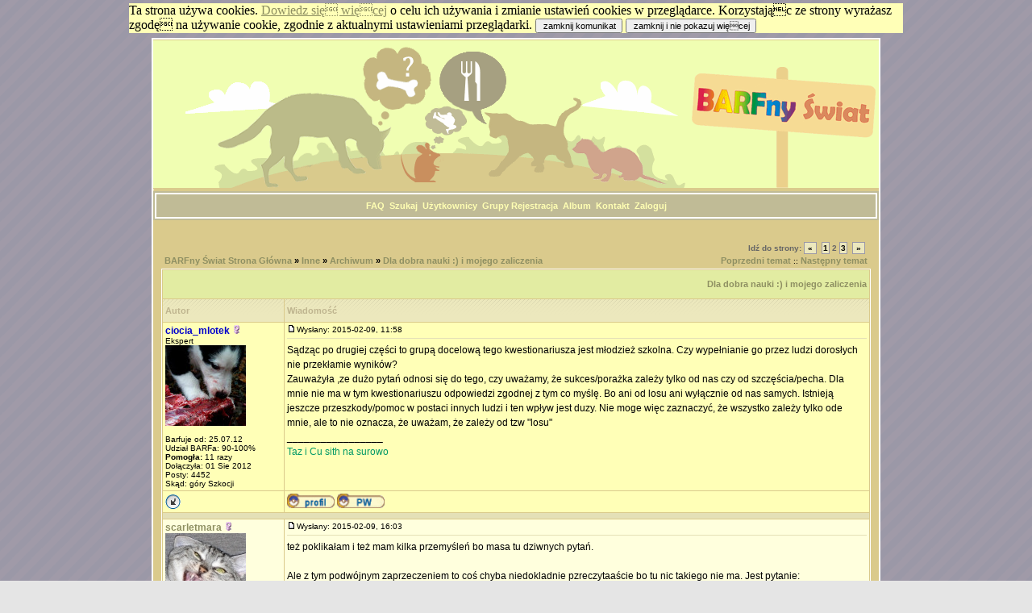

--- FILE ---
content_type: text/html; charset=iso-8859-2
request_url: https://barfnyswiat.org/viewtopic.php?p=91452
body_size: 10357
content:
<!DOCTYPE HTML PUBLIC "-//W3C//DTD HTML 4.01 Transitional//EN">
<html dir="ltr">
<head>
	<script type="text/javascript" src="images/jQuery.js"></script>
  <meta http-equiv="Content-Type" content="text/html; charset=iso-8859-2">
  <meta http-equiv="Content-Style-Type" content="text/css">
      <title>BARFny Świat :: Zobacz temat - Dla dobra nauki :) i mojego zaliczenia</title>
  <link rel="stylesheet" href="templates/forumix/forumix.css" type="text/css">
	<script language="Javascript" type="text/javascript">
	<!--
	var factive_color = '#F9F9F0';
	var faonmouse_color = '#FFFFDD';
	var faonmouse2_color = '#FFFFB7';
	var l_empty_message = 'Musisz wpisać wiadomość przed wysłaniem';
	var no_text_selected = 'Zaznacz najpierw tekst';
	var cname = 'bb038dfef1-1';
	var cpath = '/';
	var cdomain = 'www.barfnyswiat.org';
	var csecure = '0';
				var rmw_max_width = 400;
	var rmw_border_1 = '0px solid #8E8F62';
	var rmw_border_2 = '0px dotted #8E8F62';
	var rmw_image_title = '';
	var img_addr = '';
	//-->
	</script>
	<script language="JavaScript" type="text/javascript" src="images/jsscripts.js"></script>
			<script language="JavaScript" type="text/javascript" src="images/rmw_jslib.js"></script>
</head>
<body bgcolor="#E5E5E5" text="#000000" link="#8E8F62" vlink="#8E8F62" onload="focus_field('focus');">
<script type="text/javascript"></script><noscript><div id="cookies" style="width:960px;border:solid #000 1px;font-size:11px;margin:0 auto">Ta strona używa cookies. <a href="cookies.htm" target="_blank">Dowiedz się więcej</a> o celu ich używania i zmianie ustawień cookies w przeglądarce. Korzystając ze strony wyrażasz zgodę na używanie cookie, zgodnie z aktualnymi ustawieniami przeględarki. W celu wykorzystania pełnej funkcjonalności tej strony konieczne jest włączenie obsługi JavaScript.</div></noscript>
<script type="text/javascript">
function createCookie(name, value, days) {
    if (days) {
        var date = new Date();
        date.setTime(date.getTime() + (days * 24 * 60 * 60 * 1000));
        var expires = "; expires=" + date.toGMTString();
    } else var expires = "";
    document.cookie = escape(name) + "=" + escape(value) + expires + "; path=/";
}

function readCookie(name) {
    var nameEQ = escape(name) + "=";
    var ca = document.cookie.split(';');
    for (var i = 0; i < ca.length; i++) {
        var c = ca[i];
        while (c.charAt(0) == ' ') c = c.substring(1, c.length);
        if (c.indexOf(nameEQ) == 0) return unescape(c.substring(nameEQ.length, c.length));
    }
    return null;
}

function removeDiv() {
    var cookie_div = document.getElementById('cookies');
    cookie_div.parentNode.removeChild(cookie_div).cookie_div;
}

function setShadow() {
    createCookie('zgoda_cookie', 'tak', 90);
    removeDiv();
}

var cookie_val = readCookie('zgoda_cookie');
if(cookie_val == 'tak')
{
  createCookie('zgoda_cookie', 'tak', 90);
}
else
{
  var _div = document.createElement('div');
  _div.id = 'cookies';
  _div.style.width = "960px";
  _div.style.margin = "0 auto";
  _div.style.background = "#ffffb7";
  _div.style.color = "#000000";
  _div.innerHTML = 'Ta strona używa cookies. <a href="cookies.htm" target="_blank">Dowiedz się więcej</a> o celu ich używania i zmianie ustawień cookies w przeglądarce. Korzystając ze strony wyrażasz zgodę na używanie cookie, zgodnie z aktualnymi ustawieniami przeglądarki. <input type="button" id="cookie_but" onClick="removeDiv()" value="zamknij komunikat"/> <input type="button" id="cookie_del" onClick="setShadow()" value="zamknij i nie pokazuj więcej"/>';
  document.body.appendChild(_div);
}
</script>

<table width="100%" border="0" cellpadding="0" cellspacing="0" bgcolor="">
<tr>
<td align="center">
<table width="1035" border="0" bgcolor="" cellpadding="0" cellspacing="6">
<tr>
<td align="center">
<a name="top"></a><table width="75%" cellspacing="0" cellpadding="0" border="0" align="center">
   <tr>
      <td class="bodyline">
	            <a href="index.php"><img src="templates/forumix/images/forumix_header.gif" border="0" alt="BARFny Świat Strona Główna" vspace="1" /></a><img src="templates/forumix/images/forumix_logo.gif" border="0" alt="BARFny Świat Strona Główna" vspace="1" />

                  <table width="100%" cellspacing="0" cellpadding="0" border="0" align="center">
            <tr>
               <td>
               </td>
               <td align="center" width="100%" valign="middle">
               <TABLE ALIGN="CENTER" WIDTH="100%" CELLPADDING="8" BORDER="0" BGCOLOR="#C0BB96"><TR>
               <TD class="bodyline2" ALIGN="CENTER">
                     <a href="faq.php" class="mainmenu">FAQ</a>
                           &nbsp;<a href="search.php" class="mainmenu">Szukaj</a>
                           &nbsp;<a href="memberlist.php" class="mainmenu">Użytkownicy</a>
                           &nbsp;<a href="groupcp.php" class="mainmenu">Grupy</a>

                           
                                                                                 <a href="profile.php?mode=register" class="mainmenu">Rejestracja</a>
                                                                                 &nbsp;<a href="album.php" class="mainmenu">Album</a>
                                                                                 													 &nbsp;<a href="contact.php" class="mainmenu">Kontakt</a>
                                                          &nbsp;<a href="login.php" class="mainmenu">Zaloguj</a>
               </B></TD></TR></TABLE>
                  <table cellspacing="0" cellpadding="0" border="0">
                     <tr>
                    <td align="center" valign="top" nowrap="nowrap"><span class="mainmenu">

                           </span></td>
                     </tr>


                  </table>
               </td>

            </tr>
         </table>   <table width="100%" cellspacing="10" cellpadding="0" border="0" align="center">
   <tr>
      <td>
         		            <!--<script language="JavaScript" type="text/javascript" src="images/rmw_jslib.js"></script>-->
<script type="text/javascript">
//
<!--
var rmw_max_width = 400;
var rmw_border_1 = '1px solid #8E8F62';
var rmw_border_2 = '2px dotted #8E8F62';
var rmw_image_title = '';
var img_addr = '';
//-->
</script>
<br />
<table width="100%" cellspacing="2" cellpadding="2" border="0">
   <tr>
      <td align="left" valign="bottom" class="nav"><span class="nav"><a href="index.php" class="nav">BARFny Świat Strona Główna</a> &raquo;&nbsp;<a href="./index.php?c=20" class="nav">Inne</a> &raquo;&nbsp;<a href="./viewforum.php?f=56" class="nav">Archiwum</a> &raquo;&nbsp;<a href="./viewtopic.php?p=91452#91452" class="nav">Dla dobra nauki :) i mojego zaliczenia</a></span></td>
      <td align="right" valign="middle" nowrap="nowrap"><object><div class="pagination">
Idź do strony:  <a href="viewtopic.php?t=5534&amp;postdays=0&amp;postorder=asc&amp;start=0" title="Wstecz">&nbsp;&laquo;&nbsp;</a>&nbsp;&nbsp;<a href="viewtopic.php?t=5534&amp;postdays=0&amp;postorder=asc&amp;start=0">1</a>&nbsp;<b>2</b>&nbsp;<a href="viewtopic.php?t=5534&amp;postdays=0&amp;postorder=asc&amp;start=30">3</a>&nbsp;&nbsp;<a href="viewtopic.php?t=5534&amp;postdays=0&amp;postorder=asc&amp;start=30" title="Dalej">&nbsp;&raquo;&nbsp;</a></div></object>
<span class="gensmall"><a href="viewtopic.php?t=5534&amp;view=previous" class="nav">Poprzedni temat</a> :: <a href="viewtopic.php?t=5534&amp;view=next" class="nav">Następny temat</a></span></td>
   </tr>
</table>

<table class="forumline" width="100%" cellspacing="1" cellpadding="3" border="0">
	<tr align="right">
			<td colspan="2" class="catHead" align="right" height="28">
		<a class="nav" href="viewtopic.php?t=5534">Dla dobra nauki :) i mojego zaliczenia</a></td>
   </tr>
      <tr>
      <th class="thLeft" width="150" height="26" nowrap="nowrap">Autor</th>
      <th class="thRight" nowrap="nowrap">Wiadomość</th>
   </tr>
            <tr>
      <td align="left" valign="top" class="row1" nowrap="nowrap" width="150">
         <span class="name"><a name="91350">
		 </a><b><a href="profile.php?mode=viewprofile&amp;u=436" title="Zobacz profil autora" class="gensmall" style="color:#0000CC; font-weight: bold; ; font-size: 12">ciocia_mlotek</a></b>&nbsp;<img src="templates/forumix/images/icon_minigender_female.gif" width="11" height="11" alt="" border="0" />		 <br />
		 </span>
         <span class="postdetails">Ekspert<br /><img src="images/avatars/179798156852f6866ae6a5e.jpg" alt="" border="0" /><br /><br />
                  Barfuje od: 25.07.12<br />
                  Udział BARFa: 90-100%<br />
                  <b>Pomogła:</b> 11 razy<br />Dołączyła: 01 Sie 2012<br />Posty: 4452<br />Skąd: góry Szkocji<br /></span>
                        </td>
      <td class="row1" width="100%" height="100%" valign="top">
         <table width="100%" style="height: 100%;" border="0" cellspacing="0" cellpadding="0">
            <tr>
               <td valign="top" align="left">               			   <a href="viewtopic.php?p=91350#91350"><img src="templates/forumix/images/icon_minipost.gif" width="12" height="9" alt="" border="0" /></a><span class="postdetails">Wysłany: 2015-02-09, 11:58&nbsp; &nbsp;<b></b>
                              </span></td>
               <td valign="top" align="right" nowrap="nowrap">    <span class="postdetails"><br /></span></td>
            </tr>
            <tr>
               <td colspan="2"><span class="gensmall"><object><hr></object></span></td>
            </tr>
            <tr>
               <td height="100%" valign="top" colspan="2" ><span class="postbody">Sądząc po drugiej części to grupą docelową tego kwestionariusza jest młodzież szkolna. Czy wypełnianie go przez ludzi dorosłych nie przekłamie wyników?
<br />
Zauważyła ,ze dużo pytań odnosi się do tego, czy uważamy, że sukces/porażka zależy tylko od nas czy od szczęścia/pecha. Dla mnie nie ma w tym kwestionariuszu odpowiedzi zgodnej z tym co myślę. Bo ani od losu ani wyłącznie od nas samych. Istnieją jeszcze przeszkody/pomoc w postaci innych ludzi i ten wpływ jest duzy. Nie moge więc zaznaczyć, że wszystko zależy tylko ode mnie, ale to nie oznacza, że uważam, że zależy od tzw &quot;losu&quot;</span></td>
            </tr>
						<tr>
				<td colspan="2" valign="bottom" align="left"><span class="postbody">_________________<br /><a href="http://www.barfnyswiat.org/viewtopic.php?t=1329" rel="nofollow" target="_blank" class="postlink">Taz i Cu sith na surowo</a></span></td>
			</tr>
						         </table>
      </td>
   </tr>
	<tr>
		<td class="row1" align="left" valign="middle">
						<a href="#91517"><img src="templates/forumix/images/topic_merge.gif" width="19" height="18" alt="" border="0" /></a>					</td>
		<td class="row1" width="100%" valign="top" nowrap="nowrap">
			<table cellspacing="0" cellpadding="0" border="0" width="100%">
				<tr>
					<td valign="top" nowrap="nowrap"><a href="profile.php?mode=viewprofile&amp;u=436"><img src="templates/forumix/images/lang_polish/icon_profile.gif" width="59" height="18" alt="" title="Zobacz profil autora" border="0" /></a> <a href="privmsg.php?mode=post&amp;u=436"><img src="templates/forumix/images/lang_polish/icon_pm.gif" width="59" height="18" alt="" title="Wyślij prywatną wiadomość" border="0" /></a>   </td>
					<td valign="top" align="left" width="177">
						<table border="0" cellpadding="0" cellspacing="0" style="border-collapse: collapse">
							<tr>
																								<td>&nbsp;</td>
								<td nowrap="nowrap">
																	</td>
							</tr>
						</table>
					</td>
					<td width="100%" align="right"><span class="nav">
												&nbsp; </span>
					</td>
				</tr>
			</table>
                  </td>
   </tr>

	  
      <tr>
		<td class="spaceRow" colspan="2" height="1"><img src="templates/forumix/images/spacer.gif" alt="" width="1" height="1" /></td>
   </tr>
   

         <tr>
      <td align="left" valign="top" class="row2" nowrap="nowrap" width="150">
         <span class="name"><a name="91366">
		 </a><b><a href="profile.php?mode=viewprofile&amp;u=574" title="Zobacz profil autora" class="gensmall" style="font-size: 12">scarletmara</a></b>&nbsp;<img src="templates/forumix/images/icon_minigender_female.gif" width="11" height="11" alt="" border="0" />		 <br />
		 </span>
         <span class="postdetails"><img src="images/avatars/84539042452ce0e54138bd.jpg" alt="" border="0" /><br /><br />
                  Barfuje od: 01.11.2012<br />
                  Udział BARFa: 90-100%<br />
                  <b>Pomogła:</b> 7 razy<br />Dołączyła: 06 Lis 2012<br />Posty: 1420<br />Skąd: LUBLIN<br /></span>
                        </td>
      <td class="row2" width="100%" height="100%" valign="top">
         <table width="100%" style="height: 100%;" border="0" cellspacing="0" cellpadding="0">
            <tr>
               <td valign="top" align="left">               			   <a href="viewtopic.php?p=91366#91366"><img src="templates/forumix/images/icon_minipost.gif" width="12" height="9" alt="" border="0" /></a><span class="postdetails">Wysłany: 2015-02-09, 16:03&nbsp; &nbsp;<b></b>
                              </span></td>
               <td valign="top" align="right" nowrap="nowrap">    <span class="postdetails"><br /></span></td>
            </tr>
            <tr>
               <td colspan="2"><span class="gensmall"><object><hr></object></span></td>
            </tr>
            <tr>
               <td height="100%" valign="top" colspan="2" ><span class="postbody">też poklikałam i też mam kilka przemyśleń bo masa tu dziwnych pytań.
<br />

<br />
Ale z tym podwójnym zaprzeczeniem to coś chyba niedokladnie pzreczytaaście  bo tu nic takiego nie ma. Jest pytanie:
<br />

<br />
ślepy traf nie ma wpływu...
<br />
ale odpowiedzi do wyboru sa jasne: zgadzam się albo nie zgadzam sie z powyższym twierdzeniem. Tam nie ma podwójnego zparzeczenia żadnego.</span></td>
            </tr>
						         </table>
      </td>
   </tr>
	<tr>
		<td class="row2" align="left" valign="middle">
						<a href="#top"><img src="templates/forumix/images/topic_move.gif" width="19" height="18" alt="" border="0" /></a>					</td>
		<td class="row2" width="100%" valign="top" nowrap="nowrap">
			<table cellspacing="0" cellpadding="0" border="0" width="100%">
				<tr>
					<td valign="top" nowrap="nowrap"><a href="profile.php?mode=viewprofile&amp;u=574"><img src="templates/forumix/images/lang_polish/icon_profile.gif" width="59" height="18" alt="" title="Zobacz profil autora" border="0" /></a> <a href="privmsg.php?mode=post&amp;u=574"><img src="templates/forumix/images/lang_polish/icon_pm.gif" width="59" height="18" alt="" title="Wyślij prywatną wiadomość" border="0" /></a> <a href="mailto:scarletmara@ymail.com"><img src="templates/forumix/images/lang_polish/icon_email.gif" width="59" height="18" alt="" title="Wyślij email" border="0" /></a>  </td>
					<td valign="top" align="left" width="177">
						<table border="0" cellpadding="0" cellspacing="0" style="border-collapse: collapse">
							<tr>
																								<td>&nbsp;</td>
								<td nowrap="nowrap">
																	</td>
							</tr>
						</table>
					</td>
					<td width="100%" align="right"><span class="nav">
												&nbsp; </span>
					</td>
				</tr>
			</table>
                  </td>
   </tr>

	  
      <tr>
		<td class="spaceRow" colspan="2" height="1"><img src="templates/forumix/images/spacer.gif" alt="" width="1" height="1" /></td>
   </tr>
   

         <tr>
      <td align="left" valign="top" class="row1" nowrap="nowrap" width="150">
         <span class="name"><a name="91367">
		 </a><b><a href="profile.php?mode=viewprofile&amp;u=574" title="Zobacz profil autora" class="gensmall" style="font-size: 12">scarletmara</a></b>&nbsp;<img src="templates/forumix/images/icon_minigender_female.gif" width="11" height="11" alt="" border="0" />		 <br />
		 </span>
         <span class="postdetails"><img src="images/avatars/84539042452ce0e54138bd.jpg" alt="" border="0" /><br /><br />
                  Barfuje od: 01.11.2012<br />
                  Udział BARFa: 90-100%<br />
                  <b>Pomogła:</b> 7 razy<br />Dołączyła: 06 Lis 2012<br />Posty: 1420<br />Skąd: LUBLIN<br /></span>
                        </td>
      <td class="row1" width="100%" height="100%" valign="top">
         <table width="100%" style="height: 100%;" border="0" cellspacing="0" cellpadding="0">
            <tr>
               <td valign="top" align="left">               			   <a href="viewtopic.php?p=91367#91367"><img src="templates/forumix/images/icon_minipost.gif" width="12" height="9" alt="" border="0" /></a><span class="postdetails">Wysłany: 2015-02-09, 16:11&nbsp; &nbsp;<b></b>
                              </span></td>
               <td valign="top" align="right" nowrap="nowrap">    <span class="postdetails"><br /></span></td>
            </tr>
            <tr>
               <td colspan="2"><span class="gensmall"><object><hr></object></span></td>
            </tr>
            <tr>
               <td height="100%" valign="top" colspan="2" ><span class="postbody">ciocia_mlotek grupą docelowa nie jest młodzież szkolna bo w pierwszej części jest duzo pytań o pracę, więc cięzko stwierdzić kto jest grupą docelową. Swoją drogą to nie powinno się takich testów pzreprowadzać własnie w grupie docelowej, dla której zostały opracowane a nie tak na chybił trafił ? Bo przecież jak ktoś jeszcze nie pracuje to nie bardzo może odpowiedzieć na pytania o prace albo o wybory jak jest nieletni bo to tylko spekulacje bedą.
<br />

<br />
Iceangel - nie wiem jaki był cel tego pytania z zaklacem ale brzmi ono jak jakas metafora, az ciężko to tak zupełnie dosłownie traktować odpowiadając, bo dosłownie wychodzi trochę głupota w moim odczuciu.</span></td>
            </tr>
						         </table>
      </td>
   </tr>
	<tr>
		<td class="row1" align="left" valign="middle">
						<a href="#top"><img src="templates/forumix/images/topic_move.gif" width="19" height="18" alt="" border="0" /></a>					</td>
		<td class="row1" width="100%" valign="top" nowrap="nowrap">
			<table cellspacing="0" cellpadding="0" border="0" width="100%">
				<tr>
					<td valign="top" nowrap="nowrap"><a href="profile.php?mode=viewprofile&amp;u=574"><img src="templates/forumix/images/lang_polish/icon_profile.gif" width="59" height="18" alt="" title="Zobacz profil autora" border="0" /></a> <a href="privmsg.php?mode=post&amp;u=574"><img src="templates/forumix/images/lang_polish/icon_pm.gif" width="59" height="18" alt="" title="Wyślij prywatną wiadomość" border="0" /></a> <a href="mailto:scarletmara@ymail.com"><img src="templates/forumix/images/lang_polish/icon_email.gif" width="59" height="18" alt="" title="Wyślij email" border="0" /></a>  </td>
					<td valign="top" align="left" width="177">
						<table border="0" cellpadding="0" cellspacing="0" style="border-collapse: collapse">
							<tr>
																								<td>&nbsp;</td>
								<td nowrap="nowrap">
																	</td>
							</tr>
						</table>
					</td>
					<td width="100%" align="right"><span class="nav">
												&nbsp; </span>
					</td>
				</tr>
			</table>
                  </td>
   </tr>

	  
      <tr>
		<td class="spaceRow" colspan="2" height="1"><img src="templates/forumix/images/spacer.gif" alt="" width="1" height="1" /></td>
   </tr>
   

         <tr>
      <td align="left" valign="top" class="row2" nowrap="nowrap" width="150">
         <span class="name"><a name="91396">
		 </a><b><a href="profile.php?mode=viewprofile&amp;u=164" title="Zobacz profil autora" class="gensmall" style="color:#0000CC; font-weight: bold; ; font-size: 12">vesela krava</a></b>&nbsp;<img src="templates/forumix/images/icon_minigender_female.gif" width="11" height="11" alt="" border="0" />		 <br />
		 </span>
         <span class="postdetails">Ekspert<br /><img src="http://static.pokazywarka.pl/i/2400879/474027.jpg" height="75" width="99" alt="" border="0" /><br /><br />
                  Barfuje od: 10/2013<br />
                  Udział BARFa: 75-90%<br />
                  <b>Pomogła:</b> 2 razy<br />Dołączyła: 08 Gru 2011<br />Posty: 952<br />Skąd: Francja<br /></span>
                        </td>
      <td class="row2" width="100%" height="100%" valign="top">
         <table width="100%" style="height: 100%;" border="0" cellspacing="0" cellpadding="0">
            <tr>
               <td valign="top" align="left">               			   <a href="viewtopic.php?p=91396#91396"><img src="templates/forumix/images/icon_minipost.gif" width="12" height="9" alt="" border="0" /></a><span class="postdetails">Wysłany: 2015-02-09, 21:23&nbsp; &nbsp;<b></b>
                              </span></td>
               <td valign="top" align="right" nowrap="nowrap">    <span class="postdetails"><br /></span></td>
            </tr>
            <tr>
               <td colspan="2"><span class="gensmall"><object><hr></object></span></td>
            </tr>
            <tr>
               <td height="100%" valign="top" colspan="2" ><span class="postbody">Scarletmara nie zdazylo Ci sie nigdy zrobic ciasta idealnie wg przepisu a na koniec i tak wyszedl zakalec? <img src="images/smiles/icon_wink.gif" alt=";-)" title=";-)" border="0" align="top" />  Mnie to pytanie rozbawilo i pewnie jest to wlasnie metafora. Sa w zyciu takie sytuacje, ze ma sie wrazenie, ze niezaleznie od tego co i jak zrobisz, to powodzenie zalezy od jakiejs sily wyzszej <img src="images/smiles/icon_lol.gif" alt="&#058;lol&#058;" title="&#058;lol&#058;" border="0" align="top" /> </span></td>
            </tr>
						         </table>
      </td>
   </tr>
	<tr>
		<td class="row2" align="left" valign="middle">
						<a href="#top"><img src="templates/forumix/images/topic_move.gif" width="19" height="18" alt="" border="0" /></a>					</td>
		<td class="row2" width="100%" valign="top" nowrap="nowrap">
			<table cellspacing="0" cellpadding="0" border="0" width="100%">
				<tr>
					<td valign="top" nowrap="nowrap"><a href="profile.php?mode=viewprofile&amp;u=164"><img src="templates/forumix/images/lang_polish/icon_profile.gif" width="59" height="18" alt="" title="Zobacz profil autora" border="0" /></a> <a href="privmsg.php?mode=post&amp;u=164"><img src="templates/forumix/images/lang_polish/icon_pm.gif" width="59" height="18" alt="" title="Wyślij prywatną wiadomość" border="0" /></a>   </td>
					<td valign="top" align="left" width="177">
						<table border="0" cellpadding="0" cellspacing="0" style="border-collapse: collapse">
							<tr>
																								<td>&nbsp;</td>
								<td nowrap="nowrap">
																	</td>
							</tr>
						</table>
					</td>
					<td width="100%" align="right"><span class="nav">
												&nbsp; </span>
					</td>
				</tr>
			</table>
                  </td>
   </tr>

	  
      <tr>
		<td class="spaceRow" colspan="2" height="1"><img src="templates/forumix/images/spacer.gif" alt="" width="1" height="1" /></td>
   </tr>
   

         <tr>
      <td align="left" valign="top" class="row1" nowrap="nowrap" width="150">
         <span class="name"><a name="91398">
		 </a><b><a href="profile.php?mode=viewprofile&amp;u=847" title="Zobacz profil autora" class="gensmall" style="color:#0000CC; font-weight: bold; ; font-size: 12">Snedronningen</a></b>&nbsp;<img src="templates/forumix/images/icon_minigender_female.gif" width="11" height="11" alt="" border="0" />		 <br />
		 </span>
         <span class="postdetails">Ekspert<br /><br />
                  Barfuje od: 06/2013<br />
                  Udział BARFa: 90-100%<br />
                  <b>Pomogła:</b> 16 razy<br />Dołączyła: 03 Cze 2013<br />Posty: 2811<br /></span>
                        </td>
      <td class="row1" width="100%" height="100%" valign="top">
         <table width="100%" style="height: 100%;" border="0" cellspacing="0" cellpadding="0">
            <tr>
               <td valign="top" align="left">               			   <a href="viewtopic.php?p=91398#91398"><img src="templates/forumix/images/icon_minipost.gif" width="12" height="9" alt="" border="0" /></a><span class="postdetails">Wysłany: 2015-02-09, 21:49&nbsp; &nbsp;<b></b>
                              </span></td>
               <td valign="top" align="right" nowrap="nowrap">    <span class="postdetails"><br /></span></td>
            </tr>
            <tr>
               <td colspan="2"><span class="gensmall"><object><hr></object></span></td>
            </tr>
            <tr>
               <td height="100%" valign="top" colspan="2" ><span class="postbody"></span><table width="90%" cellspacing="1" cellpadding="3" border="0" align="center"><tr> 	  <td><span class="genmed"><b>vesela krava napisał/a:</b></span></td>	</tr>	<tr>	  <td class="quote">Sa w zyciu takie sytuacje, ze ma sie wrazenie, ze niezaleznie od tego co i jak zrobisz, to powodzenie zalezy od jakiejs sily wyzszej <img src="images/smiles/icon_lol.gif" alt="&#058;lol&#058;" title="&#058;lol&#058;" border="0" align="top" /> </td>	</tr></table><span class="postbody"> Mi się na ten przykład nigdy nie udało zrobić ciasta bez zakalca. Jakkolwiek bym się nie starała to zawsze mi wyjdzie.</span></td>
            </tr>
						         </table>
      </td>
   </tr>
	<tr>
		<td class="row1" align="left" valign="middle">
						<a href="#top"><img src="templates/forumix/images/topic_move.gif" width="19" height="18" alt="" border="0" /></a>					</td>
		<td class="row1" width="100%" valign="top" nowrap="nowrap">
			<table cellspacing="0" cellpadding="0" border="0" width="100%">
				<tr>
					<td valign="top" nowrap="nowrap"><a href="profile.php?mode=viewprofile&amp;u=847"><img src="templates/forumix/images/lang_polish/icon_profile.gif" width="59" height="18" alt="" title="Zobacz profil autora" border="0" /></a> <a href="privmsg.php?mode=post&amp;u=847"><img src="templates/forumix/images/lang_polish/icon_pm.gif" width="59" height="18" alt="" title="Wyślij prywatną wiadomość" border="0" /></a>   </td>
					<td valign="top" align="left" width="177">
						<table border="0" cellpadding="0" cellspacing="0" style="border-collapse: collapse">
							<tr>
																<td>&nbsp;</td>
								<td width="59" height="19" valign="top">
									<div style="position:relative"><a href="gg.php?mode=gadu&amp;u=847"><img src="templates/forumix/images/lang_polish/icon_aim.gif" width="59" height="18" alt="" title="Numer Gadu-Gadu: 3639666" border="0" /></a><div style="position:absolute;left:3px;top:-1px"><a href="gg:3639666"><img src="http://status.gadu-gadu.pl/users/status.asp?id=3639666&amp;styl=1" alt="" title="3639666" border="0" width="16" height="16" /></a></div></div>
								</td>
																								<td>&nbsp;</td>
								<td nowrap="nowrap">
																	</td>
							</tr>
						</table>
					</td>
					<td width="100%" align="right"><span class="nav">
												&nbsp; </span>
					</td>
				</tr>
			</table>
                  </td>
   </tr>

	  
      <tr>
		<td class="spaceRow" colspan="2" height="1"><img src="templates/forumix/images/spacer.gif" alt="" width="1" height="1" /></td>
   </tr>
   

         <tr>
      <td align="left" valign="top" class="row2" nowrap="nowrap" width="150">
         <span class="name"><a name="91448">
		 </a><b><a href="profile.php?mode=viewprofile&amp;u=87" title="Zobacz profil autora" class="gensmall" style="font-size: 12">iceangel</a></b>&nbsp;<img src="templates/forumix/images/icon_minigender_female.gif" width="11" height="11" alt="" border="0" />		 <br />
		 </span>
         <span class="postdetails"><br />
                  Barfuje od: 2009<br />
                  Udział BARFa: 90-100%<br />
                  Wiek: 45 <br />Dołączyła: 02 Paź 2011<br />Posty: 49<br />Skąd: Wrocław<br /></span>
                        </td>
      <td class="row2" width="100%" height="100%" valign="top">
         <table width="100%" style="height: 100%;" border="0" cellspacing="0" cellpadding="0">
            <tr>
               <td valign="top" align="left">               			   <a href="viewtopic.php?p=91448#91448"><img src="templates/forumix/images/icon_minipost.gif" width="12" height="9" alt="" border="0" /></a><span class="postdetails">Wysłany: 2015-02-10, 14:20&nbsp; &nbsp;<b></b>
                              </span></td>
               <td valign="top" align="right" nowrap="nowrap">    <span class="postdetails"><br /></span></td>
            </tr>
            <tr>
               <td colspan="2"><span class="gensmall"><object><hr></object></span></td>
            </tr>
            <tr>
               <td height="100%" valign="top" colspan="2" ><span class="postbody">Spieszę wyjaśnić, że nie mogę ujawnić wszystkich danych do zakończenia badania. Nie wszystkie badania wykonuje się na grupach docelowych, czasem właśnie trzeba tę grupę poprzez badanie najpierw ustalić :) 
<br />

<br />
Powiem tylko, że jest mi niezwykle miło, że nasze badanie wzbudza taką życzliwą ciekawość, takie dane zwrotne są dla nas niezwykle cenne :)</span></td>
            </tr>
						<tr>
				<td colspan="2" valign="bottom" align="left"><span class="postbody">_________________<br /><a href="http://koty-kasztanowo.blogspot.com" rel="nofollow" target="_blank" class="postlink"><img src="http://kasztanowo.net/podpis_nowy.jpg" resizemod="on" onload="rmw_img_loaded(this)" border="0" alt="" /></a> Zapraszamy na bloga!</span></td>
			</tr>
						         </table>
      </td>
   </tr>
	<tr>
		<td class="row2" align="left" valign="middle">
						<a href="#top"><img src="templates/forumix/images/topic_move.gif" width="19" height="18" alt="" border="0" /></a>					</td>
		<td class="row2" width="100%" valign="top" nowrap="nowrap">
			<table cellspacing="0" cellpadding="0" border="0" width="100%">
				<tr>
					<td valign="top" nowrap="nowrap"><a href="profile.php?mode=viewprofile&amp;u=87"><img src="templates/forumix/images/lang_polish/icon_profile.gif" width="59" height="18" alt="" title="Zobacz profil autora" border="0" /></a> <a href="privmsg.php?mode=post&amp;u=87"><img src="templates/forumix/images/lang_polish/icon_pm.gif" width="59" height="18" alt="" title="Wyślij prywatną wiadomość" border="0" /></a>   </td>
					<td valign="top" align="left" width="177">
						<table border="0" cellpadding="0" cellspacing="0" style="border-collapse: collapse">
							<tr>
																								<td>&nbsp;</td>
								<td nowrap="nowrap">
																	</td>
							</tr>
						</table>
					</td>
					<td width="100%" align="right"><span class="nav">
												&nbsp; </span>
					</td>
				</tr>
			</table>
                  </td>
   </tr>

	  
      <tr>
		<td class="spaceRow" colspan="2" height="1"><img src="templates/forumix/images/spacer.gif" alt="" width="1" height="1" /></td>
   </tr>
   

         <tr>
      <td align="left" valign="top" class="row1" nowrap="nowrap" width="150">
         <span class="name"><a name="91452">
		 </a><b>Verano</b><br /><font size="1">[<i>Usunięty</i>]</font><b></b>		 <br />
		 </span>
         <span class="postdetails"><br />
                  </span>
                        </td>
      <td class="row1" width="100%" height="100%" valign="top">
         <table width="100%" style="height: 100%;" border="0" cellspacing="0" cellpadding="0">
            <tr>
               <td valign="top" align="left">               			   <a href="viewtopic.php?p=91452#91452"><img src="templates/forumix/images/icon_minipost.gif" width="12" height="9" alt="" border="0" /></a><span class="postdetails">Wysłany: 2015-02-10, 15:01&nbsp; &nbsp;<b></b>
                              </span></td>
               <td valign="top" align="right" nowrap="nowrap">    <span class="postdetails"><br /></span></td>
            </tr>
            <tr>
               <td colspan="2"><span class="gensmall"><object><hr></object></span></td>
            </tr>
            <tr>
               <td height="100%" valign="top" colspan="2" ><span class="postbody"><span style="font-weight: bold">Snedronningen</span>, czuję jakiś fatalizm w tym wyznaniu  <img src="images/smiles/icon_mrgreen.gif" alt="&#058;mrgreen&#058;" title="&#058;mrgreen&#058;" border="0" align="top" />  Pociesz się, że masz wypracowany jakiś standard- ja np. nigdy nie mam pewności co z piekarnika wyjmę...  <img src="images/smiles/faja.gif" alt="&#058;faja&#058;" title="&#058;faja&#058;" border="0" align="top" /> </span></td>
            </tr>
						         </table>
      </td>
   </tr>
	<tr>
		<td class="row1" align="left" valign="middle">
						<a href="#top"><img src="templates/forumix/images/topic_move.gif" width="19" height="18" alt="" border="0" /></a>					</td>
		<td class="row1" width="100%" valign="top" nowrap="nowrap">
			<table cellspacing="0" cellpadding="0" border="0" width="100%">
				<tr>
					<td valign="top" nowrap="nowrap">    </td>
					<td valign="top" align="left" width="177">
						<table border="0" cellpadding="0" cellspacing="0" style="border-collapse: collapse">
							<tr>
																								<td>&nbsp;</td>
								<td nowrap="nowrap">
																	</td>
							</tr>
						</table>
					</td>
					<td width="100%" align="right"><span class="nav">
												&nbsp; </span>
					</td>
				</tr>
			</table>
                  </td>
   </tr>

	  
      <tr>
		<td class="spaceRow" colspan="2" height="1"><img src="templates/forumix/images/spacer.gif" alt="" width="1" height="1" /></td>
   </tr>
   

         <tr>
      <td align="left" valign="top" class="row2" nowrap="nowrap" width="150">
         <span class="name"><a name="91453">
		 </a><b><a href="profile.php?mode=viewprofile&amp;u=847" title="Zobacz profil autora" class="gensmall" style="color:#0000CC; font-weight: bold; ; font-size: 12">Snedronningen</a></b>&nbsp;<img src="templates/forumix/images/icon_minigender_female.gif" width="11" height="11" alt="" border="0" />		 <br />
		 </span>
         <span class="postdetails">Ekspert<br /><br />
                  Barfuje od: 06/2013<br />
                  Udział BARFa: 90-100%<br />
                  <b>Pomogła:</b> 16 razy<br />Dołączyła: 03 Cze 2013<br />Posty: 2811<br /></span>
                        </td>
      <td class="row2" width="100%" height="100%" valign="top">
         <table width="100%" style="height: 100%;" border="0" cellspacing="0" cellpadding="0">
            <tr>
               <td valign="top" align="left">               			   <a href="viewtopic.php?p=91453#91453"><img src="templates/forumix/images/icon_minipost.gif" width="12" height="9" alt="" border="0" /></a><span class="postdetails">Wysłany: 2015-02-10, 15:10&nbsp; &nbsp;<b></b>
                              </span></td>
               <td valign="top" align="right" nowrap="nowrap">    <span class="postdetails"><br /></span></td>
            </tr>
            <tr>
               <td colspan="2"><span class="gensmall"><object><hr></object></span></td>
            </tr>
            <tr>
               <td height="100%" valign="top" colspan="2" ><span class="postbody"><span style="font-weight: bold">Verano</span>, e tam fatalizm. Mój wychowawca z liceum zawsze się cieszył jak padło na mnie, że mam ciasto upiec, bo on uwielbiał zakalec. Za każdym razem jak znajdzie się w towarzystwie ktoś kto lubi zakalec to pada stwierdzenie &quot;jak ją ładnie poprosisz to może dla Ciebie ten zakalec upiecze&quot;.</span></td>
            </tr>
						         </table>
      </td>
   </tr>
	<tr>
		<td class="row2" align="left" valign="middle">
						<a href="#top"><img src="templates/forumix/images/topic_move.gif" width="19" height="18" alt="" border="0" /></a>					</td>
		<td class="row2" width="100%" valign="top" nowrap="nowrap">
			<table cellspacing="0" cellpadding="0" border="0" width="100%">
				<tr>
					<td valign="top" nowrap="nowrap"><a href="profile.php?mode=viewprofile&amp;u=847"><img src="templates/forumix/images/lang_polish/icon_profile.gif" width="59" height="18" alt="" title="Zobacz profil autora" border="0" /></a> <a href="privmsg.php?mode=post&amp;u=847"><img src="templates/forumix/images/lang_polish/icon_pm.gif" width="59" height="18" alt="" title="Wyślij prywatną wiadomość" border="0" /></a>   </td>
					<td valign="top" align="left" width="177">
						<table border="0" cellpadding="0" cellspacing="0" style="border-collapse: collapse">
							<tr>
																<td>&nbsp;</td>
								<td width="59" height="19" valign="top">
									<div style="position:relative"><a href="gg.php?mode=gadu&amp;u=847"><img src="templates/forumix/images/lang_polish/icon_aim.gif" width="59" height="18" alt="" title="Numer Gadu-Gadu: 3639666" border="0" /></a><div style="position:absolute;left:3px;top:-1px"><a href="gg:3639666"><img src="http://status.gadu-gadu.pl/users/status.asp?id=3639666&amp;styl=1" alt="" title="3639666" border="0" width="16" height="16" /></a></div></div>
								</td>
																								<td>&nbsp;</td>
								<td nowrap="nowrap">
																	</td>
							</tr>
						</table>
					</td>
					<td width="100%" align="right"><span class="nav">
												&nbsp; </span>
					</td>
				</tr>
			</table>
                  </td>
   </tr>

	  
      <tr>
		<td class="spaceRow" colspan="2" height="1"><img src="templates/forumix/images/spacer.gif" alt="" width="1" height="1" /></td>
   </tr>
   

         <tr>
      <td align="left" valign="top" class="row1" nowrap="nowrap" width="150">
         <span class="name"><a name="91456">
		 </a><b><a href="profile.php?mode=viewprofile&amp;u=164" title="Zobacz profil autora" class="gensmall" style="color:#0000CC; font-weight: bold; ; font-size: 12">vesela krava</a></b>&nbsp;<img src="templates/forumix/images/icon_minigender_female.gif" width="11" height="11" alt="" border="0" />		 <br />
		 </span>
         <span class="postdetails">Ekspert<br /><img src="http://static.pokazywarka.pl/i/2400879/474027.jpg" height="75" width="99" alt="" border="0" /><br /><br />
                  Barfuje od: 10/2013<br />
                  Udział BARFa: 75-90%<br />
                  <b>Pomogła:</b> 2 razy<br />Dołączyła: 08 Gru 2011<br />Posty: 952<br />Skąd: Francja<br /></span>
                        </td>
      <td class="row1" width="100%" height="100%" valign="top">
         <table width="100%" style="height: 100%;" border="0" cellspacing="0" cellpadding="0">
            <tr>
               <td valign="top" align="left">               			   <a href="viewtopic.php?p=91456#91456"><img src="templates/forumix/images/icon_minipost.gif" width="12" height="9" alt="" border="0" /></a><span class="postdetails">Wysłany: 2015-02-10, 15:37&nbsp; &nbsp;<b></b>
                              </span></td>
               <td valign="top" align="right" nowrap="nowrap">    <span class="postdetails"><br /></span></td>
            </tr>
            <tr>
               <td colspan="2"><span class="gensmall"><object><hr></object></span></td>
            </tr>
            <tr>
               <td height="100%" valign="top" colspan="2" ><span class="postbody">Ja tez uwielbiam zakalce, niektore ciasta tylko w takim wydaniu sa moim zdaniem jadalne. Takie brownie jest chyba nawet jednym wielkim zakalcem?
<br />
Co do tego ciastowego fatalizmu, daleko mi do takiej postawy w zyciu, ale z tymi ciastami jest wlasnie tak, ze niektorym wychodza zawsze, niektorym nigdy <img src="images/smiles/icon_razz.gif" alt="&#058;-P" title="&#058;-P" border="0" align="top" /> </span></td>
            </tr>
						         </table>
      </td>
   </tr>
	<tr>
		<td class="row1" align="left" valign="middle">
						<a href="#top"><img src="templates/forumix/images/topic_move.gif" width="19" height="18" alt="" border="0" /></a>					</td>
		<td class="row1" width="100%" valign="top" nowrap="nowrap">
			<table cellspacing="0" cellpadding="0" border="0" width="100%">
				<tr>
					<td valign="top" nowrap="nowrap"><a href="profile.php?mode=viewprofile&amp;u=164"><img src="templates/forumix/images/lang_polish/icon_profile.gif" width="59" height="18" alt="" title="Zobacz profil autora" border="0" /></a> <a href="privmsg.php?mode=post&amp;u=164"><img src="templates/forumix/images/lang_polish/icon_pm.gif" width="59" height="18" alt="" title="Wyślij prywatną wiadomość" border="0" /></a>   </td>
					<td valign="top" align="left" width="177">
						<table border="0" cellpadding="0" cellspacing="0" style="border-collapse: collapse">
							<tr>
																								<td>&nbsp;</td>
								<td nowrap="nowrap">
																	</td>
							</tr>
						</table>
					</td>
					<td width="100%" align="right"><span class="nav">
												&nbsp; </span>
					</td>
				</tr>
			</table>
                  </td>
   </tr>

	  
      <tr>
		<td class="spaceRow" colspan="2" height="1"><img src="templates/forumix/images/spacer.gif" alt="" width="1" height="1" /></td>
   </tr>
   

         <tr>
      <td align="left" valign="top" class="row2" nowrap="nowrap" width="150">
         <span class="name"><a name="91458">
		 </a><b><a href="profile.php?mode=viewprofile&amp;u=847" title="Zobacz profil autora" class="gensmall" style="color:#0000CC; font-weight: bold; ; font-size: 12">Snedronningen</a></b>&nbsp;<img src="templates/forumix/images/icon_minigender_female.gif" width="11" height="11" alt="" border="0" />		 <br />
		 </span>
         <span class="postdetails">Ekspert<br /><br />
                  Barfuje od: 06/2013<br />
                  Udział BARFa: 90-100%<br />
                  <b>Pomogła:</b> 16 razy<br />Dołączyła: 03 Cze 2013<br />Posty: 2811<br /></span>
                        </td>
      <td class="row2" width="100%" height="100%" valign="top">
         <table width="100%" style="height: 100%;" border="0" cellspacing="0" cellpadding="0">
            <tr>
               <td valign="top" align="left">               			   <a href="viewtopic.php?p=91458#91458"><img src="templates/forumix/images/icon_minipost.gif" width="12" height="9" alt="" border="0" /></a><span class="postdetails">Wysłany: 2015-02-10, 15:57&nbsp; &nbsp;<b></b>
                              </span></td>
               <td valign="top" align="right" nowrap="nowrap">    <span class="postdetails"><br /></span></td>
            </tr>
            <tr>
               <td colspan="2"><span class="gensmall"><object><hr></object></span></td>
            </tr>
            <tr>
               <td height="100%" valign="top" colspan="2" ><span class="postbody">Ale to zawsze niewychodzenie ciasta jest w pewnym sensie moim atutem. Bo ile znajdzie osób, które potrafią zrobić zakalec?</span></td>
            </tr>
						         </table>
      </td>
   </tr>
	<tr>
		<td class="row2" align="left" valign="middle">
						<a href="#top"><img src="templates/forumix/images/topic_move.gif" width="19" height="18" alt="" border="0" /></a>					</td>
		<td class="row2" width="100%" valign="top" nowrap="nowrap">
			<table cellspacing="0" cellpadding="0" border="0" width="100%">
				<tr>
					<td valign="top" nowrap="nowrap"><a href="profile.php?mode=viewprofile&amp;u=847"><img src="templates/forumix/images/lang_polish/icon_profile.gif" width="59" height="18" alt="" title="Zobacz profil autora" border="0" /></a> <a href="privmsg.php?mode=post&amp;u=847"><img src="templates/forumix/images/lang_polish/icon_pm.gif" width="59" height="18" alt="" title="Wyślij prywatną wiadomość" border="0" /></a>   </td>
					<td valign="top" align="left" width="177">
						<table border="0" cellpadding="0" cellspacing="0" style="border-collapse: collapse">
							<tr>
																<td>&nbsp;</td>
								<td width="59" height="19" valign="top">
									<div style="position:relative"><a href="gg.php?mode=gadu&amp;u=847"><img src="templates/forumix/images/lang_polish/icon_aim.gif" width="59" height="18" alt="" title="Numer Gadu-Gadu: 3639666" border="0" /></a><div style="position:absolute;left:3px;top:-1px"><a href="gg:3639666"><img src="http://status.gadu-gadu.pl/users/status.asp?id=3639666&amp;styl=1" alt="" title="3639666" border="0" width="16" height="16" /></a></div></div>
								</td>
																								<td>&nbsp;</td>
								<td nowrap="nowrap">
																	</td>
							</tr>
						</table>
					</td>
					<td width="100%" align="right"><span class="nav">
												&nbsp; </span>
					</td>
				</tr>
			</table>
                  </td>
   </tr>

	  
      <tr>
		<td class="spaceRow" colspan="2" height="1"><img src="templates/forumix/images/spacer.gif" alt="" width="1" height="1" /></td>
   </tr>
   

         <tr>
      <td align="left" valign="top" class="row1" nowrap="nowrap" width="150">
         <span class="name"><a name="91466">
		 </a><b>Verano</b><br /><font size="1">[<i>Usunięty</i>]</font><b></b>		 <br />
		 </span>
         <span class="postdetails"><br />
                  </span>
                        </td>
      <td class="row1" width="100%" height="100%" valign="top">
         <table width="100%" style="height: 100%;" border="0" cellspacing="0" cellpadding="0">
            <tr>
               <td valign="top" align="left">               			   <a href="viewtopic.php?p=91466#91466"><img src="templates/forumix/images/icon_minipost.gif" width="12" height="9" alt="" border="0" /></a><span class="postdetails">Wysłany: 2015-02-10, 19:17&nbsp; &nbsp;<b></b>
                              </span></td>
               <td valign="top" align="right" nowrap="nowrap">    <span class="postdetails"><br /></span></td>
            </tr>
            <tr>
               <td colspan="2"><span class="gensmall"><object><hr></object></span></td>
            </tr>
            <tr>
               <td height="100%" valign="top" colspan="2" ><span class="postbody"></span><table width="90%" cellspacing="1" cellpadding="3" border="0" align="center"><tr> 	  <td><span class="genmed"><b>Snedronningen napisał/a:</b></span></td>	</tr>	<tr>	  <td class="quote">Ale to zawsze niewychodzenie ciasta jest w pewnym sensie moim atutem. Bo ile znajdzie osób, które potrafią zrobić zakalec?</td>	</tr></table><span class="postbody">
<br />

<br />
I to tak, że &quot;wychodzi&quot; za każdym razem! Ja żadnej- oprócz Ciebie  <img src="images/smiles/icon_mrgreen.gif" alt="&#058;mrgreen&#058;" title="&#058;mrgreen&#058;" border="0" align="top" />  Dlatego CI napisałam, że standard i powtarzalność też powinna być traktowana jako cnota, sama w sobie  <img src="images/smiles/icon_mrgreen.gif" alt="&#058;mrgreen&#058;" title="&#058;mrgreen&#058;" border="0" align="top" /> </span></td>
            </tr>
						         </table>
      </td>
   </tr>
	<tr>
		<td class="row1" align="left" valign="middle">
						<a href="#top"><img src="templates/forumix/images/topic_move.gif" width="19" height="18" alt="" border="0" /></a>					</td>
		<td class="row1" width="100%" valign="top" nowrap="nowrap">
			<table cellspacing="0" cellpadding="0" border="0" width="100%">
				<tr>
					<td valign="top" nowrap="nowrap">    </td>
					<td valign="top" align="left" width="177">
						<table border="0" cellpadding="0" cellspacing="0" style="border-collapse: collapse">
							<tr>
																								<td>&nbsp;</td>
								<td nowrap="nowrap">
																	</td>
							</tr>
						</table>
					</td>
					<td width="100%" align="right"><span class="nav">
												&nbsp; </span>
					</td>
				</tr>
			</table>
                  </td>
   </tr>

	  
      <tr>
		<td class="spaceRow" colspan="2" height="1"><img src="templates/forumix/images/spacer.gif" alt="" width="1" height="1" /></td>
   </tr>
   

         <tr>
      <td align="left" valign="top" class="row2" nowrap="nowrap" width="150">
         <span class="name"><a name="91485">
		 </a><b><a href="profile.php?mode=viewprofile&amp;u=574" title="Zobacz profil autora" class="gensmall" style="font-size: 12">scarletmara</a></b>&nbsp;<img src="templates/forumix/images/icon_minigender_female.gif" width="11" height="11" alt="" border="0" />		 <br />
		 </span>
         <span class="postdetails"><img src="images/avatars/84539042452ce0e54138bd.jpg" alt="" border="0" /><br /><br />
                  Barfuje od: 01.11.2012<br />
                  Udział BARFa: 90-100%<br />
                  <b>Pomogła:</b> 7 razy<br />Dołączyła: 06 Lis 2012<br />Posty: 1420<br />Skąd: LUBLIN<br /></span>
                        </td>
      <td class="row2" width="100%" height="100%" valign="top">
         <table width="100%" style="height: 100%;" border="0" cellspacing="0" cellpadding="0">
            <tr>
               <td valign="top" align="left">               			   <a href="viewtopic.php?p=91485#91485"><img src="templates/forumix/images/icon_minipost.gif" width="12" height="9" alt="" border="0" /></a><span class="postdetails">Wysłany: 2015-02-10, 23:33&nbsp; &nbsp;<b></b>
                              </span></td>
               <td valign="top" align="right" nowrap="nowrap">    <span class="postdetails"><br /></span></td>
            </tr>
            <tr>
               <td colspan="2"><span class="gensmall"><object><hr></object></span></td>
            </tr>
            <tr>
               <td height="100%" valign="top" colspan="2" ><span class="postbody"></span><table width="90%" cellspacing="1" cellpadding="3" border="0" align="center"><tr> 	  <td><span class="genmed"><b>vesela krava napisał/a:</b></span></td>	</tr>	<tr>	  <td class="quote">Scarletmara nie zdazylo Ci sie nigdy zrobic ciasta idealnie wg przepisu a na koniec i tak wyszedl zakalec? </td>	</tr></table><span class="postbody"> owszem zdarzyło się i to nie raz (własciwie to nie zdarzyło mi się bez zakalca) ale po jakimś czasie dowiedziałam się, ze to przepis był do d...  <img src="images/smiles/icon_twisted.gif" alt="&#058;twisted&#058;" title="&#058;twisted&#058;" border="0" align="top" />  i co w takim wypadku ?
<br />

<br />
Sne no to było nas dwie. Tylko ja się obraziłam na wszelkie ciasta zakalcowate i przestałam je wogóle piec. Teraz robię tylko takie, z których zakalec wyjśc nie może choćby nie wiem co.</span></td>
            </tr>
						         </table>
      </td>
   </tr>
	<tr>
		<td class="row2" align="left" valign="middle">
						<a href="#top"><img src="templates/forumix/images/topic_move.gif" width="19" height="18" alt="" border="0" /></a>					</td>
		<td class="row2" width="100%" valign="top" nowrap="nowrap">
			<table cellspacing="0" cellpadding="0" border="0" width="100%">
				<tr>
					<td valign="top" nowrap="nowrap"><a href="profile.php?mode=viewprofile&amp;u=574"><img src="templates/forumix/images/lang_polish/icon_profile.gif" width="59" height="18" alt="" title="Zobacz profil autora" border="0" /></a> <a href="privmsg.php?mode=post&amp;u=574"><img src="templates/forumix/images/lang_polish/icon_pm.gif" width="59" height="18" alt="" title="Wyślij prywatną wiadomość" border="0" /></a> <a href="mailto:scarletmara@ymail.com"><img src="templates/forumix/images/lang_polish/icon_email.gif" width="59" height="18" alt="" title="Wyślij email" border="0" /></a>  </td>
					<td valign="top" align="left" width="177">
						<table border="0" cellpadding="0" cellspacing="0" style="border-collapse: collapse">
							<tr>
																								<td>&nbsp;</td>
								<td nowrap="nowrap">
																	</td>
							</tr>
						</table>
					</td>
					<td width="100%" align="right"><span class="nav">
												&nbsp; </span>
					</td>
				</tr>
			</table>
                  </td>
   </tr>

	  
      <tr>
		<td class="spaceRow" colspan="2" height="1"><img src="templates/forumix/images/spacer.gif" alt="" width="1" height="1" /></td>
   </tr>
   

         <tr>
      <td align="left" valign="top" class="row1" nowrap="nowrap" width="150">
         <span class="name"><a name="91486">
		 </a><b><a href="profile.php?mode=viewprofile&amp;u=847" title="Zobacz profil autora" class="gensmall" style="color:#0000CC; font-weight: bold; ; font-size: 12">Snedronningen</a></b>&nbsp;<img src="templates/forumix/images/icon_minigender_female.gif" width="11" height="11" alt="" border="0" />		 <br />
		 </span>
         <span class="postdetails">Ekspert<br /><br />
                  Barfuje od: 06/2013<br />
                  Udział BARFa: 90-100%<br />
                  <b>Pomogła:</b> 16 razy<br />Dołączyła: 03 Cze 2013<br />Posty: 2811<br /></span>
                        </td>
      <td class="row1" width="100%" height="100%" valign="top">
         <table width="100%" style="height: 100%;" border="0" cellspacing="0" cellpadding="0">
            <tr>
               <td valign="top" align="left">               			   <a href="viewtopic.php?p=91486#91486"><img src="templates/forumix/images/icon_minipost.gif" width="12" height="9" alt="" border="0" /></a><span class="postdetails">Wysłany: 2015-02-11, 07:21&nbsp; &nbsp;<b></b>
                              </span></td>
               <td valign="top" align="right" nowrap="nowrap">    <span class="postdetails"><br /></span></td>
            </tr>
            <tr>
               <td colspan="2"><span class="gensmall"><object><hr></object></span></td>
            </tr>
            <tr>
               <td height="100%" valign="top" colspan="2" ><span class="postbody"><span style="font-weight: bold">scarletmara</span>, ja w ogóle nie piekę i nie gotuję, bo nie na widzę tego robić (to właśnie dlatego barf jest super, bo się nad garami nie stoi). I to właśnie jest chyba sekret moich zakalców - ogromny wnerw, że trzeba się męczyć. Dodatkowo zrobione przeze mnie potrawy wizualnie zniechęcają do ich spożywania. Wyglądają jak zjedzone przez psa po czym zwrócone tą samą drogą <img src="images/smiles/icon_mrgreen.gif" alt="&#058;mrgreen&#058;" title="&#058;mrgreen&#058;" border="0" align="top" /> </span></td>
            </tr>
						         </table>
      </td>
   </tr>
	<tr>
		<td class="row1" align="left" valign="middle">
						<a href="#top"><img src="templates/forumix/images/topic_move.gif" width="19" height="18" alt="" border="0" /></a>					</td>
		<td class="row1" width="100%" valign="top" nowrap="nowrap">
			<table cellspacing="0" cellpadding="0" border="0" width="100%">
				<tr>
					<td valign="top" nowrap="nowrap"><a href="profile.php?mode=viewprofile&amp;u=847"><img src="templates/forumix/images/lang_polish/icon_profile.gif" width="59" height="18" alt="" title="Zobacz profil autora" border="0" /></a> <a href="privmsg.php?mode=post&amp;u=847"><img src="templates/forumix/images/lang_polish/icon_pm.gif" width="59" height="18" alt="" title="Wyślij prywatną wiadomość" border="0" /></a>   </td>
					<td valign="top" align="left" width="177">
						<table border="0" cellpadding="0" cellspacing="0" style="border-collapse: collapse">
							<tr>
																<td>&nbsp;</td>
								<td width="59" height="19" valign="top">
									<div style="position:relative"><a href="gg.php?mode=gadu&amp;u=847"><img src="templates/forumix/images/lang_polish/icon_aim.gif" width="59" height="18" alt="" title="Numer Gadu-Gadu: 3639666" border="0" /></a><div style="position:absolute;left:3px;top:-1px"><a href="gg:3639666"><img src="http://status.gadu-gadu.pl/users/status.asp?id=3639666&amp;styl=1" alt="" title="3639666" border="0" width="16" height="16" /></a></div></div>
								</td>
																								<td>&nbsp;</td>
								<td nowrap="nowrap">
																	</td>
							</tr>
						</table>
					</td>
					<td width="100%" align="right"><span class="nav">
												&nbsp; </span>
					</td>
				</tr>
			</table>
                  </td>
   </tr>

	  
      <tr>
		<td class="spaceRow" colspan="2" height="1"><img src="templates/forumix/images/spacer.gif" alt="" width="1" height="1" /></td>
   </tr>
   

         <tr>
      <td align="left" valign="top" class="row2" nowrap="nowrap" width="150">
         <span class="name"><a name="91516">
		 </a><b><a href="profile.php?mode=viewprofile&amp;u=574" title="Zobacz profil autora" class="gensmall" style="font-size: 12">scarletmara</a></b>&nbsp;<img src="templates/forumix/images/icon_minigender_female.gif" width="11" height="11" alt="" border="0" />		 <br />
		 </span>
         <span class="postdetails"><img src="images/avatars/84539042452ce0e54138bd.jpg" alt="" border="0" /><br /><br />
                  Barfuje od: 01.11.2012<br />
                  Udział BARFa: 90-100%<br />
                  <b>Pomogła:</b> 7 razy<br />Dołączyła: 06 Lis 2012<br />Posty: 1420<br />Skąd: LUBLIN<br /></span>
                        </td>
      <td class="row2" width="100%" height="100%" valign="top">
         <table width="100%" style="height: 100%;" border="0" cellspacing="0" cellpadding="0">
            <tr>
               <td valign="top" align="left">               			   <a href="viewtopic.php?p=91516#91516"><img src="templates/forumix/images/icon_minipost.gif" width="12" height="9" alt="" border="0" /></a><span class="postdetails">Wysłany: 2015-02-11, 15:11&nbsp; &nbsp;<b></b>
                              </span></td>
               <td valign="top" align="right" nowrap="nowrap">    <span class="postdetails"><br /></span></td>
            </tr>
            <tr>
               <td colspan="2"><span class="gensmall"><object><hr></object></span></td>
            </tr>
            <tr>
               <td height="100%" valign="top" colspan="2" ><span class="postbody">też nienawidze gotować generalnie, ale ponieważ nie muszę codziennie tego robić to czasem mnie najdzie wena. Warunek jest jeden to nie może być zbyt skomplikowanego i musi sie dać jak najwięcej zrobić robotem bo łapkami nienawidzę niczego siekać, ugniatac ani mieszać...brrrrrrrrr..... Dlatego spośród wszelkich ciast na świecie ja piekę tylko 3: makowiec, sernik wiedeński i szarlotkę. Szarlotkę najrzadziej bo tam trzeba kruszonkę łapkami zagnieść. Podziwiam kobitki, które co weekend pieką ciasto. Mnie by szlag trafił jakbym dwa wekendy z rzedu musiała coś upiec. 
<br />

<br />
BARFa też nie cierpię robić. Zabieram sie za to zawsze jak do jeża i zanim zrobię mieszankę to zdąże całe mieszkanie wysprzątać i dopiero jak już nie mam żadnych wymówek i nic &quot;Ważniejszego&quot; do roboty a kotom nie ma co do miski włozyć to się zabieram za robienie mieszanki.</span></td>
            </tr>
						         </table>
      </td>
   </tr>
	<tr>
		<td class="row2" align="left" valign="middle">
						<a href="#top"><img src="templates/forumix/images/topic_move.gif" width="19" height="18" alt="" border="0" /></a>					</td>
		<td class="row2" width="100%" valign="top" nowrap="nowrap">
			<table cellspacing="0" cellpadding="0" border="0" width="100%">
				<tr>
					<td valign="top" nowrap="nowrap"><a href="profile.php?mode=viewprofile&amp;u=574"><img src="templates/forumix/images/lang_polish/icon_profile.gif" width="59" height="18" alt="" title="Zobacz profil autora" border="0" /></a> <a href="privmsg.php?mode=post&amp;u=574"><img src="templates/forumix/images/lang_polish/icon_pm.gif" width="59" height="18" alt="" title="Wyślij prywatną wiadomość" border="0" /></a> <a href="mailto:scarletmara@ymail.com"><img src="templates/forumix/images/lang_polish/icon_email.gif" width="59" height="18" alt="" title="Wyślij email" border="0" /></a>  </td>
					<td valign="top" align="left" width="177">
						<table border="0" cellpadding="0" cellspacing="0" style="border-collapse: collapse">
							<tr>
																								<td>&nbsp;</td>
								<td nowrap="nowrap">
																	</td>
							</tr>
						</table>
					</td>
					<td width="100%" align="right"><span class="nav">
												&nbsp; </span>
					</td>
				</tr>
			</table>
                  </td>
   </tr>

	  
      <tr>
		<td class="spaceRow" colspan="2" height="1"><img src="templates/forumix/images/spacer.gif" alt="" width="1" height="1" /></td>
   </tr>
   

         <tr>
      <td align="left" valign="top" class="row1" nowrap="nowrap" width="150">
         <span class="name"><a name="91517">
		 </a><b><a href="profile.php?mode=viewprofile&amp;u=847" title="Zobacz profil autora" class="gensmall" style="color:#0000CC; font-weight: bold; ; font-size: 12">Snedronningen</a></b>&nbsp;<img src="templates/forumix/images/icon_minigender_female.gif" width="11" height="11" alt="" border="0" />		 <br />
		 </span>
         <span class="postdetails">Ekspert<br /><br />
                  Barfuje od: 06/2013<br />
                  Udział BARFa: 90-100%<br />
                  <b>Pomogła:</b> 16 razy<br />Dołączyła: 03 Cze 2013<br />Posty: 2811<br /></span>
                        </td>
      <td class="row1" width="100%" height="100%" valign="top">
         <table width="100%" style="height: 100%;" border="0" cellspacing="0" cellpadding="0">
            <tr>
               <td valign="top" align="left">               			   <a href="viewtopic.php?p=91517#91517"><img src="templates/forumix/images/icon_minipost.gif" width="12" height="9" alt="" border="0" /></a><span class="postdetails">Wysłany: 2015-02-11, 15:20&nbsp; &nbsp;<b></b>
                              </span></td>
               <td valign="top" align="right" nowrap="nowrap">    <span class="postdetails"><br /></span></td>
            </tr>
            <tr>
               <td colspan="2"><span class="gensmall"><object><hr></object></span></td>
            </tr>
            <tr>
               <td height="100%" valign="top" colspan="2" ><span class="postbody">Ugotować, to ja mogę wodę na herbatę. Co też mnie irytuje, bo trzeba czekać. Ale na szczęście ja nie mam potrzeby ani jedzenia ciepłych posiłków ani przygotowywania posiłków. Ot bierze się owoc albo warzywo, wyciera w spódnicę i zjada. 
<br />

<br />
A barf dla psa mojego jest przyjemny w robieniu, bo tylko walę tasakiem pi razy oko w ustalonym wcześniej miejscu i taki ochłap daję. Niestety będę się musiała babrać w mieszankach dla kota, stąd moje podejrzenie, że za chwilę będę miała w domu baaaardzo czysto. Ewentualnie przepiorę całą strzyżę, która nabiera mocy urzędowej od jakiegoś już czasu, bo tego też robić nie lubię.</span></td>
            </tr>
						         </table>
      </td>
   </tr>
	<tr>
		<td class="row1" align="left" valign="middle">
						<a href="#top"><img src="templates/forumix/images/topic_move.gif" width="19" height="18" alt="" border="0" /></a>					</td>
		<td class="row1" width="100%" valign="top" nowrap="nowrap">
			<table cellspacing="0" cellpadding="0" border="0" width="100%">
				<tr>
					<td valign="top" nowrap="nowrap"><a href="profile.php?mode=viewprofile&amp;u=847"><img src="templates/forumix/images/lang_polish/icon_profile.gif" width="59" height="18" alt="" title="Zobacz profil autora" border="0" /></a> <a href="privmsg.php?mode=post&amp;u=847"><img src="templates/forumix/images/lang_polish/icon_pm.gif" width="59" height="18" alt="" title="Wyślij prywatną wiadomość" border="0" /></a>   </td>
					<td valign="top" align="left" width="177">
						<table border="0" cellpadding="0" cellspacing="0" style="border-collapse: collapse">
							<tr>
																<td>&nbsp;</td>
								<td width="59" height="19" valign="top">
									<div style="position:relative"><a href="gg.php?mode=gadu&amp;u=847"><img src="templates/forumix/images/lang_polish/icon_aim.gif" width="59" height="18" alt="" title="Numer Gadu-Gadu: 3639666" border="0" /></a><div style="position:absolute;left:3px;top:-1px"><a href="gg:3639666"><img src="http://status.gadu-gadu.pl/users/status.asp?id=3639666&amp;styl=1" alt="" title="3639666" border="0" width="16" height="16" /></a></div></div>
								</td>
																								<td>&nbsp;</td>
								<td nowrap="nowrap">
																	</td>
							</tr>
						</table>
					</td>
					<td width="100%" align="right"><span class="nav">
												&nbsp; </span>
					</td>
				</tr>
			</table>
                  </td>
   </tr>

	  
      <tr>
		<td class="spaceRow" colspan="2" height="1"><img src="templates/forumix/images/spacer.gif" alt="" width="1" height="1" /></td>
   </tr>
   

         <tr align="center">
      <td class="catBottom" align="center" nowrap="nowrap" colspan="2">
         <form method="post" action="viewtopic.php?t=5534&amp;start=15">
         <table cellspacing="0" cellpadding="0" align="center" border="0">
            <tr>
               <td align="center"><span class="gensmall">Wyświetl posty z ostatnich: <select name="postdays"><option value="0" selected="selected">Wszystkie Posty</option><option value="15">15 Minut</option><option value="30">30 Minut</option><option value="60">1 Godziny</option><option value="120">2 Godzin</option><option value="360">6 Godzin</option><option value="720">12 Godzin</option><option value="1440">1 Dzień</option><option value="2880">2 Dni</option><option value="4320">3 Dni</option><option value="5760">4 Dni</option><option value="7200">5 Dni</option><option value="8640">6 Dni</option><option value="10080">7 Dni</option><option value="20160">2 Tygodnie</option><option value="43200">1 Miesiąc</option><option value="129600">3 Miesiące</option><option value="259200">6 Miesięcy</option><option value="524160">1 Rok</option></select>&nbsp;<select name="postorder"><option value="asc" selected="selected">Najpierw Starsze</option><option value="desc">Najpierw Nowsze</option></select>&nbsp;<input type="submit" value="Idź" class="liteoption" name="submit" /></span></td>
            </tr>
         </table>
	 </form>
      </td>
   </tr>
</table>

<table width="100%" cellspacing="2" cellpadding="2" border="0" align="center">
   <tr>
      <td align="left" valign="middle" class="nav"><span class="nav"><a href="index.php" class="nav">BARFny Świat Strona Główna</a> &raquo;&nbsp;<a href="./index.php?c=20" class="nav">Inne</a> &raquo;&nbsp;<a href="./viewforum.php?f=56" class="nav">Archiwum</a> &raquo;&nbsp;<a href="./viewtopic.php?p=91452#91452" class="nav">Dla dobra nauki :) i mojego zaliczenia</a></span></td>
      <td align="right" valign="middle" nowrap="nowrap"><span class="nav"><object><div class="pagination">
Idź do strony:  <a href="viewtopic.php?t=5534&amp;postdays=0&amp;postorder=asc&amp;start=0" title="Wstecz">&nbsp;&laquo;&nbsp;</a>&nbsp;&nbsp;<a href="viewtopic.php?t=5534&amp;postdays=0&amp;postorder=asc&amp;start=0">1</a>&nbsp;<b>2</b>&nbsp;<a href="viewtopic.php?t=5534&amp;postdays=0&amp;postorder=asc&amp;start=30">3</a>&nbsp;&nbsp;<a href="viewtopic.php?t=5534&amp;postdays=0&amp;postorder=asc&amp;start=30" title="Dalej">&nbsp;&raquo;&nbsp;</a></div></object>
	  	  </span></td>
   </tr>
   <tr>
      <td align="left" valign="middle" nowrap><span class="nav"><a href="posting.php?mode=reply&amp;t=5534"><img src="templates/forumix/images/lang_polish/reply-locked.gif" width="82" height="25" border="0" alt="Ten temat jest zablokowany bez możliwości zmiany postów lub pisania odpowiedzi" title="Ten temat jest zablokowany bez możliwości zmiany postów lub pisania odpowiedzi" align="middle" /></a></span></td>
      <td align="right" valign="top" nowrap><span class="nav"></span></td>
   </tr>
</table>

<table width="100%" cellspacing="2" cellpadding="2" border="0" align="center">
   <tr>
      <td align="left" valign="top" nowrap="nowrap"><span class="gensmall"><b>Nie możesz</b> pisać nowych tematów<br /><b>Nie możesz</b> odpowiadać w tematach<br /><b>Nie możesz</b> zmieniać swoich postów<br /><b>Nie możesz</b> usuwać swoich postów<br /><b>Nie możesz</b> głosować w ankietach<br /><b>Nie możesz</b> załączać plików na tym forum<br /><b>Nie możesz</b> ściągać załączników na tym forum<br /></span></td>
      <td align="right" valign="top" nowrap="nowrap"><span class="gensmall"><a href="http://www.barfnyswiat.org/viewtopic.php?t=5534" onclick="window.external.AddFavorite('http://www.barfnyswiat.org/viewtopic.php?t=5534',''); return false;">Dodaj temat do Ulubionych</a><br /><a href="printview.php?t=5534&amp;start=15">Wersja do druku</a><br /><br /></span><form method="get" name="jumpbox" action="viewforum.php" onSubmit="if(document.jumpbox.f.value == -1){return false;}">
<table cellspacing="0" cellpadding="0" border="0">
	<tr>
	     <td nowrap><span class="gensmall">Skocz do:&nbsp;</span><select name="selected_id" onchange="if(this.options[this.selectedIndex].value != -1){ this.form.submit(); }"><option value="-1">Wybierz forum</option><option value="-1"></option><option value="Root">BARFny Świat Strona Główna</option><option value="c17">|--FORUM</option><option value="f28">|&nbsp;&nbsp;&nbsp;|--Niezbędnik Użytkownika</option><option value="f29">|&nbsp;&nbsp;&nbsp;|--Powitalnia</option><option value="c21">|--BARF - żywienie w zgodzie z Naturą</option><option value="f49">|&nbsp;&nbsp;&nbsp;|--BARFna dieta drapieżnika</option><option value="f12">|&nbsp;&nbsp;&nbsp;|--Mięso i produkty zwierzęce</option><option value="f13">|&nbsp;&nbsp;&nbsp;|--Suplementy & Co</option><option value="f50">|&nbsp;&nbsp;&nbsp;|--BARFne Technikalia</option><option value="f18">|&nbsp;&nbsp;&nbsp;|--BARFne Życie</option><option value="c5">|--BARFny Świat kotów</option><option value="f9">|&nbsp;&nbsp;&nbsp;|--BARFne ABC dla kotów</option><option value="f14">|&nbsp;&nbsp;&nbsp;|--BARFne Przepisy dla kotów</option><option value="f15">|&nbsp;&nbsp;&nbsp;|--BARF dla kotów chorych i szczególnej troski</option><option value="f16">|&nbsp;&nbsp;&nbsp;|--Kalkulatory BARFowe dla kotów</option><option value="c10">|--BARFny Świat psów</option><option value="f11">|&nbsp;&nbsp;&nbsp;|--BARFne ABC dla psów</option><option value="f32">|&nbsp;&nbsp;&nbsp;|--BARFne Jadłospisy dla psów</option><option value="f33">|&nbsp;&nbsp;&nbsp;|--BARF dla psów chorych i szczególnej troski</option><option value="f40">|&nbsp;&nbsp;&nbsp;|--Kalkulatory BARFowe dla psów</option><option value="c9">|--BARFny Świat fretek</option><option value="f10">|&nbsp;&nbsp;&nbsp;|--BARFne ABC dla fretek </option><option value="f48">|&nbsp;&nbsp;&nbsp;|--BARF dla fretek chorych i szczególnej troski</option><option value="c11">|--Wokół BARFa</option><option value="f47">|&nbsp;&nbsp;&nbsp;|--BARFne Zaopatrzenie</option><option value="f19">|&nbsp;&nbsp;&nbsp;|--BARFny Kramik </option><option value="f17">|&nbsp;&nbsp;&nbsp;|--BARFna Linkownia i Bibliografia</option><option value="f58">|&nbsp;&nbsp;&nbsp;|--BARFna Hodowla</option><option value="c22">|--Zdrowie BARFnego drapieżnika</option><option value="f39">|&nbsp;&nbsp;&nbsp;|--Medycyna weterynaryjna</option><option value="f20">|&nbsp;&nbsp;&nbsp;|--Naturopatia dla BARFnego drapieżnika</option><option value="f55">|&nbsp;&nbsp;&nbsp;|--Weterynarze</option><option value="c14">|--BARFne i nieBARFne pogaduszki o karmach</option><option value="f51">|&nbsp;&nbsp;&nbsp;|--Gotowe karmy</option><option value="f22">|&nbsp;&nbsp;&nbsp;|&nbsp;&nbsp;&nbsp;|--Karmy dla kotów</option><option value="f24">|&nbsp;&nbsp;&nbsp;|&nbsp;&nbsp;&nbsp;|--Karmy dla psów</option><option value="f23">|&nbsp;&nbsp;&nbsp;|&nbsp;&nbsp;&nbsp;|--Karmy dla fretek</option><option value="c16">|--Nie samym BARFem żyjemy...</option><option value="f25">|&nbsp;&nbsp;&nbsp;|--Off Topic nieBARFny</option><option value="f54">|&nbsp;&nbsp;&nbsp;|&nbsp;&nbsp;&nbsp;|--Kącik behawioralny</option><option value="f44">|&nbsp;&nbsp;&nbsp;|&nbsp;&nbsp;&nbsp;|--Za Tęczowym Mostem</option><option value="f26">|&nbsp;&nbsp;&nbsp;|--Hyde Park</option><option value="f57">|&nbsp;&nbsp;&nbsp;|&nbsp;&nbsp;&nbsp;|--Kulinaria dwunogów</option><option value="c20">|--Inne</option><option value="f56" selected="selected">|&nbsp;&nbsp;&nbsp;|--Archiwum</option></select><input type="hidden" name="sid" value="f4c69753332888eef39f2bb4ce5dfb8f" />&nbsp;<input type="submit" value="Idź" class="liteoption" /></td>
	</tr>
</table>
</form>
</td>
   </tr>
</table>
<div style="display:none" id="resizemod"></div>
</table>      <div align="center"><span class="copyright"><br />
   Powered by <a href="http://www.phpbb.com" target="_blank" class="copyright">phpBB</a> modified by <a href="http://www.przemo.org/phpBB2/" class="copyright" target="_blank">Przemo</a> &copy; 2003 phpBB Group<br>Template <b>forumix</b> v 0.2 modified by Nasedo. Done by <A HREF="http://skazzza.pl" class="copyright" TARGET="_blank"><b>Forum Wielotematyczne</b></A></span></div><center></center></td></tr></table></td>
</tr>
</table>
</td>
</tr>
</table>
</body>
</html>
